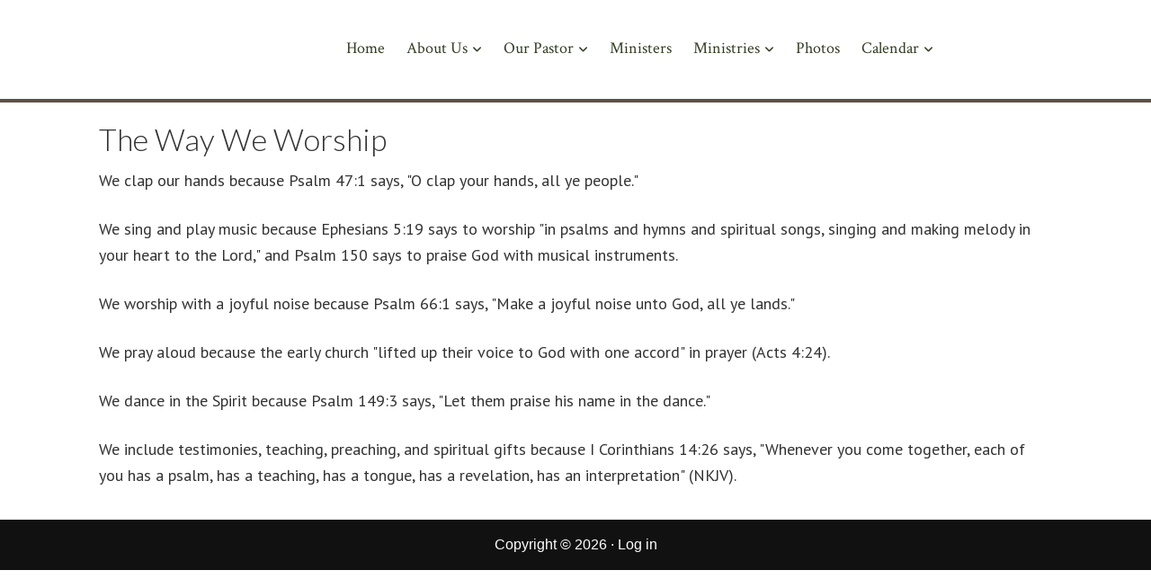

--- FILE ---
content_type: text/css; charset=utf-8
request_url: https://www.newlifetabernacleofcorcoran.com/wp-content/uploads/dynamik-gen/theme/dynamik-min.css?ver=1750174037
body_size: 9377
content:
/* This file is auto-generated from the Dynamik Options settings and custom.css content (if file exists). Any direct edits here will be lost if the settings page is saved */
  article,aside,details,figcaption,figure,footer,header,hgroup,main,nav,section,summary{display:block}audio,canvas,video{display:inline-block}audio:not([controls]){display:none;height:0}[hidden]{display:none}html{font-family:sans-serif;-ms-text-size-adjust:100%;-webkit-text-size-adjust:100%}body{margin:0}a:focus{outline:thin dotted}a:active,a:hover{outline:0}h1{font-size:2em;margin:.67em 0}abbr[title]{border-bottom:1px dotted}b,strong{font-weight:bold}dfn{font-style:italic}hr{-moz-box-sizing:content-box;box-sizing:content-box;height:0}mark{background:#ff0;color:#000}code,kbd,pre,samp{font-family:monospace,serif;font-size:1em}pre{white-space:pre-wrap}q{quotes:"\201C" "\201D" "\2018" "\2019"}small{font-size:80%}sub,sup{font-size:75%;line-height:0;position:relative;vertical-align:baseline}sup{top:-0.5em}sub{bottom:-0.25em}img{border:0}svg:not(:root){overflow:hidden}figure{margin:0}fieldset{border:1px solid silver;margin:0 2px;padding:.35em .625em .75em}legend{border:0;padding:0}button,input,select,textarea{font-family:inherit;font-size:100%;margin:0}button,input{line-height:normal}button,select{text-transform:none}button,html input[type="button"],input[type="reset"],input[type="submit"]{-webkit-appearance:button;cursor:pointer}button[disabled],html input[disabled]{cursor:default}input[type="checkbox"],input[type="radio"]{box-sizing:border-box;padding:0}input[type="search"]{-webkit-appearance:textfield;-moz-box-sizing:content-box;-webkit-box-sizing:content-box;box-sizing:content-box}input[type="search"]::-webkit-search-cancel-button,input[type="search"]::-webkit-search-decoration{-webkit-appearance:none}button::-moz-focus-inner,input::-moz-focus-inner{border:0;padding:0}textarea{overflow:auto;vertical-align:top}table{border-collapse:collapse;border-spacing:0} html{font-size:62.5%;}body,h1,h2,h2 a,h2 a:visited,h3,h4,h5,h6,p,select,textarea{margin:0;padding:0;text-decoration:none;}li,ol,ul{margin:0;padding:0;}ol li{list-style-type:decimal;} .screen-reader-shortcut,.screen-reader-text,.screen-reader-text span{border:0;clip:rect(0,0,0,0);height:1px;overflow:hidden;position:absolute !important;width:1px;word-wrap:normal !important;}.screen-reader-text:focus,.screen-reader-shortcut:focus,.widget_search input[type="submit"]:focus{background:#fff;box-shadow:0 0 2px 2px rgba(0,0,0,.6);clip:auto !important;color:#333;display:block;font-size:1em;font-weight:bold;height:auto;padding:15px 23px 14px;text-decoration:none;width:auto;z-index:100000;}.more-link{position:relative;} .genesis-skip-link{margin:0;}.genesis-skip-link .skip-link-hidden{display:none;visibility:hidden;}.genesis-skip-link li{height:0;list-style:none;width:0;} :focus{color:#333;outline:#ccc solid 1px;} .archive-pagination:before,.clearfix:before,.entry:before,.entry-pagination:before,.footer-widgets:before,.nav-primary:before,.nav-secondary:before,.site-container:before,.site-footer:before,.site-header:before,.site-inner:before,.wrap:before{content:" ";display:table;}.archive-pagination:after,.clearfix:after,.entry:after,.entry-pagination:after,.footer-widgets:after,.nav-primary:after,.nav-secondary:after,.site-container:after,.site-footer:after,.site-header:after,.site-inner:after,.wrap:after{clear:both;content:" ";display:table;}.clearfix:after{visibility:hidden;display:block;height:0;font-size:0;line-height:0;content:" ";clear:both;}.clearfix{display:block;} * html .clearfix{height:1%;} *:first-child + html .clearfix{min-height:1%;} a,a:visited{color:#0d72c7;text-decoration:none;}a:hover{text-decoration:underline;}a img{border:none;}a,button,input:focus,input[type="button"],input[type="reset"],input[type="submit"],textarea:focus,.button{-webkit-transition:all 0.2s ease-in-out;-moz-transition:all 0.2s ease-in-out;-ms-transition:all 0.2s ease-in-out;-o-transition:all 0.2s ease-in-out;transition:all 0.2s ease-in-out;} body{background:#FFFFFF;color:#333333;font-family:'PT Sans',sans-serif;font-size:16px;line-height:1.625;color:#333;}::-moz-selection{background-color:#0d72c7;color:#fff;}::selection{background-color:#0d72c7;color:#fff;} .site-container{background:#FFFFFF;border-top:0px solid #333B22;border-bottom:0px solid #333B22;border-left:0px solid #333B22;border-right:0px solid #333B22;margin:0px auto 0px;padding:0px 0px 0px 0px;clear:both;}.content-sidebar-sidebar .site-container{max-width:100%;}.sidebar-sidebar-content .site-container{max-width:100%;}.sidebar-content-sidebar .site-container{max-width:100%;}.content-sidebar .site-container{max-width:100%;}.sidebar-content .site-container{max-width:100%;}.full-width-content .site-container{max-width:100%;}.content .taxonomy-description h1,.content .author-description h1,.taxonomy-description,.content blockquote,.author-description,.author-box,.comment-list li,.ping-list li,a.comment-reply-link,#author,#comment,#email,#url,#respond p.form-allowed-tags,#commentform #submit,.sidebar-primary h4,.sidebar-secondary h4,#ez-home-sidebar h4,.sidebar.widget-area .widget,.breadcrumb,.search-form input[type="submit"],#subbutton,.search-form input[type="search"],#subbox,.pagination li a,.sidebar-primary .widget-title,.sidebar-secondary .widget-title,#ez-home-sidebar .widget-title,.content .archive-description h1,.content .archive-description{-webkit-border-radius:3px;border-radius:3px;} .site-header{background:#FFFFFF;min-height:110px;border-top:0px solid #5E5046;border-bottom:4px solid #5E5046;border-left:0px solid #5E5046;border-right:0px solid #5E5046;clear:both;}.site-header .wrap{margin:0 auto;padding:0;float:none;overflow:hidden;}.content-sidebar-sidebar .site-header .wrap{width:1100px;}.sidebar-sidebar-content .site-header .wrap{width:1100px;}.sidebar-content-sidebar .site-header .wrap{width:1100px;}.content-sidebar .site-header .wrap{width:1100px;}.sidebar-content .site-header .wrap{width:1100px;}.full-width-content .site-header .wrap{width:1100px;}.title-area{width:155px;padding:12px 0 0 20px;float:left;text-align:left;overflow:hidden;}.site-title{color:#333333;font-family:'Lato',sans-serif;font-size:40px;font-weight:300;line-height:1.25;}.site-title a,.site-title a:visited{color:#333333;text-decoration:none;}.site-title a:hover{color:#000000;text-decoration:none;}.site-description{margin:0;padding:0px 0 0;color:#333333;font-family:'PT Sans',sans-serif;font-size:16px;font-weight:300;}.site-header .widget-area{width:800px;padding:35px 15px 0 0;float:right;text-align:left;} .header-image .site-header .wrap .title-area{background:none;height:95px;margin:15px 0 0px 20px;float:left;}.header-image .title-area,.header-image .site-title,.header-image .site-title a{width:155px;height:95px;padding:0;float:left;display:block;text-indent:-9999px;overflow:hidden;}.header-image .site-description{display:block;overflow:hidden;} .nav-primary{background:#69594E url(images/pattern-5bki.png) top repeat;border-top:1px solid #78665A;border-bottom:0px solid #78665A;border-left:0px solid #78665A;border-right:0px solid #78665A;margin:0px 0 0px 0;color:#F2F2F2;font-family:'PT Sans',sans-serif;font-size:24px;line-height:1em;clear:both;}.menu-primary{margin:0 auto;padding:0;float:none;overflow:hidden;display:block;clear:both;}.content-sidebar-sidebar .menu-primary{width:1100px;}.sidebar-sidebar-content .menu-primary{width:1100px;}.sidebar-content-sidebar .menu-primary{width:1100px;}.content-sidebar .menu-primary{width:1100px;}.sidebar-content .menu-primary{width:1100px;}.full-width-content .menu-primary{width:1100px;}.menu-primary ul{float:left;width:100%;}.menu-primary li{float:left;list-style-type:none;}.menu-primary a{background:transparent;border-top:0px solid #DDDDDD;border-bottom:0px solid #DDDDDD;border-left:0px solid #DDDDDD;border-right:0px solid #DDDDDD;margin:0 0px 0 0px;padding:17px 15px 17px 15px;color:#F2F2F2;text-decoration:none;display:block;position:relative;}.menu-primary li a:active,.menu-primary li a:hover{background:transparent;border-top:0px solid #DDDDDD;border-bottom:0px solid #DDDDDD;border-left:0px solid #DDDDDD;border-right:0px solid #DDDDDD;color:#FFFFFF;text-decoration:none;}.menu-primary li.current_page_item a,.menu-primary li.current-cat a,.menu-primary li.current-menu-item a{background:transparent;border-top:0px solid #DDDDDD;border-bottom:0px solid #DDDDDD;border-left:0px solid #DDDDDD;border-right:0px solid #DDDDDD;color:#FFFFFF;text-decoration:none;}.menu-primary li li a,.menu-primary li li a:link,.menu-primary li li a:visited{background:#F5F5F5;width:170px;border-top:0;border-right:1px solid #E8E8E8;border-bottom:1px solid #E8E8E8;border-left:1px solid #E8E8E8;margin:0px;padding:17px 15px 17px 15px;color:#333333;font-size:24px;text-decoration:none;float:none;position:relative;}.menu-primary li li a:active,.menu-primary li li a:hover{background:#FFFFFF;color:#668242;text-decoration:none;}.menu-primary li ul{width:205px;height:auto;margin:0;z-index:9999;left:-9999px;position:absolute;}.menu-primary li ul ul{margin:-59px 0 0 201px;}.genesis-nav-menu li:hover ul ul,.genesis-nav-menu li.sfHover ul ul{left:-9999px;}.genesis-nav-menu li:hover,.genesis-nav-menu li.sfHover{position:static;}ul.genesis-nav-menu li:hover>ul,ul.genesis-nav-menu li.sfHover ul{left:auto;}.menu-primary li a.sf-with-ul{padding-right:15px;}.menu-primary.sf-arrows .sf-with-ul:after{content:'';}#wpadminbar li:hover ul ul{left:0;} .genesis-nav-menu li.right{color:#FFFFFF;font-family:Arial,sans-serif;font-size:16px;padding:17px 15px 0 0;float:right;}.genesis-nav-menu li.right a{background:none;border:none;display:inline;}.genesis-nav-menu li.right a,.genesis-nav-menu li.right a:visited{color:#333333;text-decoration:none;}.genesis-nav-menu li.right a:hover{color:#607005;text-decoration:none;}.genesis-nav-menu li.search{padding:2px 1px 0 0;}.genesis-nav-menu li.rss a{background:url(default-images/rss.png) no-repeat center left;margin:0 0 0 10px;padding:0 0 0 16px;}.genesis-nav-menu li.twitter a{background:url(default-images/twitter-nav.png) no-repeat center left;padding:0 0 0 20px;} .nav-secondary{background:#333333 url(images/pattern-4de4.png) top repeat;border-top:0px solid #DDDDDD;border-bottom:0px solid #DDDDDD;border-left:0px solid #DDDDDD;border-right:0px solid #DDDDDD;margin:0px 0 0px 0;color:#888888;font-family:'Crimson Text',serif;font-size:20px;line-height:1em;clear:both;}.menu-secondary{margin:0 auto;padding:0;float:none;overflow:hidden;display:block;clear:both;}.content-sidebar-sidebar .menu-secondary{width:1100px;}.sidebar-sidebar-content .menu-secondary{width:1100px;}.sidebar-content-sidebar .menu-secondary{width:1100px;}.content-sidebar .menu-secondary{width:1100px;}.sidebar-content .menu-secondary{width:1100px;}.full-width-content .menu-secondary{width:1100px;}.menu-secondary ul{float:left;width:100%;}.menu-secondary li{float:left;list-style-type:none;}.menu-secondary a{background:#F5F5F5;border-top:0px solid #DDDDDD;border-bottom:0px solid #DDDDDD;border-left:0px solid #DDDDDD;border-right:0px solid #DDDDDD;margin:0 0px 0 0px;padding:17px 15px 17px 15px;color:#888888;text-decoration:none;display:block;position:relative;}.menu-secondary li a:active,.menu-secondary li a:hover{background:#F5F5F5;border-top:0px solid #DDDDDD;border-bottom:0px solid #DDDDDD;border-left:0px solid #DDDDDD;border-right:0px solid #DDDDDD;color:#000000;text-decoration:none;}.menu-secondary li.current_page_item a,.menu-secondary li.current-cat a,.menu-secondary li.current-menu-item a{background:#F5F5F5;border-top:0px solid #DDDDDD;border-bottom:0px solid #DDDDDD;border-left:0px solid #DDDDDD;border-right:0px solid #DDDDDD;color:#000000;text-decoration:none;}.menu-secondary li li a,.menu-secondary li li a:link,.menu-secondary li li a:visited{background:#FFFFFF;width:170px;border-top:0;border-right:1px solid #EEEEEE;border-bottom:1px solid #EEEEEE;border-left:1px solid #EEEEEE;margin:0px;padding:17px 15px 17px 15px;color:#888888;font-size:20px;text-decoration:none;float:none;position:relative;}.menu-secondary li li a:active,.menu-secondary li li a:hover{background:#FFFFFF;color:#000000;text-decoration:none;}.menu-secondary li ul{width:205px;height:auto;margin:0;z-index:9999;left:-9999px;position:absolute;}.menu-secondary li ul ul{margin:-55px 0 0 201px;}.menu-secondary li a.sf-with-ul{padding-right:15px;}.menu-secondary.sf-arrows .sf-with-ul:after{content:'';} .responsive-primary-menu-container{background:#333333;border-bottom:2px solid #DDDDDD;width:100%;padding:12px 0;overflow:hidden;cursor:pointer;-webkit-box-sizing:border-box;box-sizing:border-box;display:none;}.responsive-primary-menu-container h3{padding-left:15px;color:#AAAAAA;font-size:16px;font-size:1.6rem;font-family:'PT Sans',sans-serif;font-weight:normal;float:left;}.responsive-primary-menu-container .responsive-menu-icon{padding:5px 15px 0 0;float:right;}.responsive-primary-menu-container .responsive-icon-bar{display:block;width:18px;height:3px;background:#AAAAAA;margin:1px 0;float:right;clear:both;-webkit-border-radius:1px;border-radius:1px;}.responsive-secondary-menu-container{background:#F5F5F5;border-bottom:2px solid #DDDDDD;width:100%;padding:12px 0;overflow:hidden;cursor:pointer;-webkit-box-sizing:border-box;box-sizing:border-box;display:none;}.responsive-secondary-menu-container h3{padding-left:15px;color:#888888;font-size:16px;font-size:1.6rem;font-family:'PT Sans',sans-serif;font-weight:normal;float:left;}.responsive-secondary-menu-container .responsive-menu-icon{padding:5px 15px 0 0;float:right;}.responsive-secondary-menu-container .responsive-icon-bar{display:block;width:18px;height:3px;background:#888888;margin:1px 0;float:right;clear:both;-webkit-border-radius:1px;border-radius:1px;} #dropdown-nav-wrap,#dropdown-subnav-wrap{display:none;}#dropdown-nav,#dropdown-subnav{overflow:hidden;}#dropdown-nav{background:#69594E url(images/pattern-5bki.png) top repeat;border-top:1px solid #78665A;border-bottom:0px solid #78665A;border-left:0px solid #78665A;border-right:0px solid #78665A;}.nav-chosen-select,.subnav-chosen-select{background:transparent;border:0;width:100%;padding:15px;cursor:pointer;-webkit-appearance:none;}.nav-chosen-select{color:#F2F2F2;font-family:'PT Sans',sans-serif;font-size:24px;}.nav-chosen-select option{color:#333333;}#dropdown-nav .responsive-menu-icon,#dropdown-subnav .responsive-menu-icon{padding-right:15px;float:right;}#dropdown-nav .responsive-icon-bar,#dropdown-subnav .responsive-icon-bar{width:18px;height:3px;margin:1px 0;float:right;clear:both;display:block;-webkit-border-radius:1px;border-radius:1px;}#dropdown-nav .responsive-menu-icon{margin-top:-32px;}#dropdown-nav .responsive-icon-bar{background:#F2F2F2;}#dropdown-subnav{background:#333333 url(images/pattern-4de4.png) top repeat;border-top:0px solid #DDDDDD;border-bottom:0px solid #DDDDDD;border-left:0px solid #DDDDDD;border-right:0px solid #DDDDDD;}.subnav-chosen-select{color:#888888;font-family:'Crimson Text',serif;font-size:20px;}.subnav-chosen-select option{color:#888888;}#dropdown-subnav .responsive-menu-icon{margin-top:-32px;}#dropdown-subnav .responsive-icon-bar{background:#888888;} .site-header .genesis-nav-menu{background:transparent;border-top:0px solid #DDDDDD;border-bottom:0px solid #DDDDDD;border-left:0px solid #DDDDDD;border-right:0px solid #DDDDDD;width:800px;margin:0px 0 0px 0;padding:0;color:#333B22;font-family:'Crimson Text',serif;font-size:18px;line-height:1em;overflow:hidden;float:none;clear:both;display:block;}.site-header .genesis-nav-menu ul{float:left;width:100%;}.site-header .genesis-nav-menu li{text-align:left;list-style-type:none;display:inline-block;}.site-header .genesis-nav-menu a{background:transparent;border-top:0px solid #FFFFFF;border-bottom:0px solid #FFFFFF;border-left:0px solid #FFFFFF;border-right:0px solid #FFFFFF;margin:0 0px 0 0px;padding:10px 10px 10px 10px;color:#333B22;text-decoration:none;display:block;position:relative;}.site-header .genesis-nav-menu li a:active,.site-header .genesis-nav-menu li a:hover{background:transparent;border-top:0px solid #607005;border-bottom:0px solid #607005;border-left:0px solid #607005;border-right:0px solid #607005;color:#637342;text-decoration:none;}.site-header .genesis-nav-menu li.current_page_item a,.site-header .genesis-nav-menu li.current-cat a,.site-header .genesis-nav-menu li.current-menu-item a{background:transparent;border-top:0px solid #607005;border-bottom:0px solid #607005;border-left:0px solid #607005;border-right:0px solid #607005;color:#333333;text-decoration:none;}.site-header .genesis-nav-menu li li a,.site-header .genesis-nav-menu li li a:link,.site-header .genesis-nav-menu li li a:visited{background:#E3D8B8;width:170px;border-top:0;border-right:1px solid #FFFFFF;border-bottom:1px solid #FFFFFF;border-left:1px solid #FFFFFF;margin:0px;padding:17px 15px 17px 15px;color:#333B22;font-size:20px;text-decoration:none;float:none;position:relative;}.site-header .genesis-nav-menu li li a:active,.site-header .genesis-nav-menu li li a:hover{background:#D9CEB0;color:#2A301C;text-decoration:none;}.site-header .genesis-nav-menu li ul{width:205px;height:auto;margin:0;z-index:9999;left:-9999px;position:absolute;}.site-header .genesis-nav-menu li ul ul{margin:-53px 0 0 201px;}.site-header .genesis-nav-menu li:hover>ul,.site-header .genesis-nav-menu li.sfHover ul{left:auto;}.site-header .genesis-nav-menu li a.sf-with-ul{padding-right:10px;}.site-header .genesis-nav-menu.sf-arrows .sf-with-ul:after,.site-header .genesis-nav-menu li li a .sf-sub-indicator,.site-header .genesis-nav-menu li li li a .sf-sub-indicator{content:'';} .site-inner{background:transparent;border-top:0px solid #333B22;border-bottom:0px solid #333B22;border-left:0px solid #333B22;border-right:0px solid #333B22;margin:0px auto 0px;padding:0px 0px 0px 0px;overflow:hidden;clear:both;}.content-sidebar-sidebar .site-inner{max-width:1100px;}.sidebar-sidebar-content .site-inner{max-width:1100px;}.sidebar-content-sidebar .site-inner{max-width:1100px;}.content-sidebar .site-inner{max-width:1100px;}.sidebar-content .site-inner{max-width:1100px;}.full-width-content .site-inner{max-width:1100px;}.ez-home .site-inner{max-width:1100px;padding:0;} .breadcrumb{background:transparent;border-top:0px solid #DDDDDD;border-bottom:0px solid #DDDDDD;border-left:0px solid #DDDDDD;border-right:0px solid #DDDDDD;margin-top:0px;margin-bottom:0px;padding:13px 20px 11px 25px;color:#F5F5F5;font-family:'PT Sans',sans-serif;font-size:16px;}.breadcrumb a,.breadcrumb a:visited{color:#F5F5F5;text-decoration:none;}.breadcrumb a:hover{color:#FFFFFF;text-decoration:underline;}.archive-description{background:#F5F5F5;border-top:0px solid #DDDDDD;border-bottom:2px solid #DDDDDD;border-left:0px solid #DDDDDD;border-right:0px solid #DDDDDD;margin:-10px 0 30px;padding:0;color:#333333;font-family:'PT Sans',sans-serif;font-size:16px;}.content .archive-description h1{background:#333333;border-top:0px solid #DDDDDD;border-bottom:2px solid #DDDDDD;border-left:0px solid #DDDDDD;border-right:0px solid #DDDDDD;margin:0;padding:13px 20px 11px 25px;color:#FFFFFF;font-family:'Lato',sans-serif;font-size:16px;font-weight:300;}.content .archive-description p{padding:25px 25px 25px 25px;}.content .archive-description a,.content .archive-description a:visited{color:#0037B4;text-decoration:none;}.content .archive-description a:hover{color:#000000;text-decoration:none;} .content-sidebar-wrap{float:left;}.sidebar-content-sidebar .content-sidebar-wrap,.sidebar-sidebar-content .content-sidebar-wrap{float:right;}.content-sidebar-sidebar .content-sidebar-wrap{width:900px;}.sidebar-sidebar-content .content-sidebar-wrap{width:900px;}.sidebar-content-sidebar .content-sidebar-wrap{width:900px;}.content-sidebar .content-sidebar-wrap{width:1100px;}.sidebar-content .content-sidebar-wrap{width:1100px;}.full-width-content .content-sidebar-wrap{width:1100px;} .content{margin:0;padding:20px 20px 10px 20px;float:left;}.content-sidebar-sidebar .content{width:500px;}.sidebar-sidebar-content .content{width:500px;}.sidebar-content-sidebar .content{width:500px;}.content-sidebar .content{width:700px;}.sidebar-content .content{width:700px;}.full-width-content .content{width:1060px;}.sidebar-content .content,.sidebar-sidebar-content .content{float:right;}.content .post,.content .entry{background:#FFFFFF;border-top:0px solid #D69744;border-bottom:0px solid #D69744;border-left:0px solid #D69744;border-right:0px solid #D69744;margin:0px 0 40px;padding:20px 20px 0px 20px;}.content .page{background:#FFFFFF;border-top:0px solid #DDDDDD;border-bottom:0px solid #DDDDDD;border-left:0px solid #DDDDDD;border-right:0px solid #DDDDDD;margin:0px 0 0px;padding:0px 0px 0px 0px;}.fl-builder-content p,.dynamik-page-builder .site-inner p,.entry-content p{margin:0 0 25px;}.fl-builder-content p,.fl-builder-content ul li,.fl-builder-content ol li,.dynamik-page-builder .site-inner p,.dynamik-page-builder .site-inner ul li,.dynamik-page-builder .site-inner ol li,.entry-content p,.entry-content ul li,.entry-content ol li,.entry-pagination{color:#333333;font-family:'PT Sans',sans-serif;font-size:18px;}.fl-builder-content a,.fl-builder-content a:visited,.dynamik-page-builder .site-inner a,.dynamik-page-builder .site-inner a:visited,.entry-content a,.entry-content a:visited{color:#111111;text-decoration:none;}.fl-builder-content a:hover,.dynamik-page-builder .site-inner a:hover,.entry-content a:hover{color:#000000;text-decoration:none;}.fl-builder-content blockquote,.dynamik-page-builder .site-inner blockquote,.content blockquote{background:#F5F5F5;border-top:0px solid #DDDDDD;border-bottom:2px solid #DDDDDD;border-left:0px solid #DDDDDD;border-right:0px solid #DDDDDD;margin:5px 5px 20px 30px;padding:25px 30px 5px;}.fl-builder-content blockquote p,.dynamik-page-builder .site-inner blockquote p,.content blockquote p{color:#999999;font-family:'PT Sans',sans-serif;font-size:18px;font-style:italic;}.fl-builder-content blockquote a,.fl-builder-content blockquote a:visited,.dynamik-page-builder .site-inner blockquote a,.dynamik-page-builder .site-inner blockquote a:visited,.content blockquote a,.content blockquote a:visited{color:#111111;text-decoration:none;}.fl-builder-content blockquote a:hover,.dynamik-page-builder .site-inner blockquote a:hover,.content blockquote a:hover{color:#000000;text-decoration:none;}p.subscribe-to-comments{padding:20px 0 10px;}.clear{clear:both;}.clear-line{border-bottom:1px solid #ddd;clear:both;margin:0 0 25px;} .fl-builder-content h1,.fl-builder-content h2,.fl-builder-content h3,.fl-builder-content h4,.fl-builder-content h5,.fl-builder-content h6,.dynamik-page-builder .site-inner h1,.dynamik-page-builder .site-inner h2,.dynamik-page-builder .site-inner h3,.dynamik-page-builder .site-inner h4,.dynamik-page-builder .site-inner h5,.dynamik-page-builder .site-inner h6,.content .post h1,.content .post h2,.content .post h3,.content .post h4,.content .post h5,.content .post h6,.content .page h1,.content .page h2,.content .page h3,.content .page h4,.content .page h5,.content .page h6,.content h1.entry-title,.content .entry-content h1,.content h2.entry-title,.content .entry-content h2,.content .entry-content h3,.content .entry-content h4,.content .entry-content h5,.content .entry-content h6,body.search .content h1.archive-title{margin:0 0 10px;font-family:'Lato',sans-serif;font-weight:300;line-height:1.25;}.fl-builder-content h1,.dynamik-page-builder .site-inner h1,.content .post h1,.content .page h1,.content h1.entry-title,.content .entry-content h1,body.search .content h1.archive-title{color:#333333;font-size:34px;}.content .post h1 a,.content .post h1 a:visited,.content .page h1 a,.content .page h1 a:visited,.content h1.entry-title a,.content h1.entry-title a:visited .content .post h2 a,.content .post h2 a:visited,.content .page h2 a,.content .page h2 a:visited,.content h2.entry-title a,.content h2.entry-title a:visited{color:#333333;text-decoration:none;}.content .post h1 a:hover,.content .page h1 a:hover,.content h1.entry-title a:hover .content .post h2 a:hover,.content .page h2 a:hover,.content h2.entry-title a:hover{color:#0037B4;text-decoration:none;}.fl-builder-content h2,.dynamik-page-builder .site-inner h2,.content .post h2,.content .page h2,.content h2.entry-title,.content .entry-content h2{color:#333333;font-size:28px;}.fl-builder-content h3,.dynamik-page-builder .site-inner h3,.content .post h3,.content .page h3,.content .entry-content h3{color:#333333;font-size:28px;}.fl-builder-content h4,.dynamik-page-builder .site-inner h4,.content .post h4,.content .page h4,.content .entry-content h4{color:#D69744;font-size:26px;}.fl-builder-content h5,.dynamik-page-builder .site-inner h5,.content .post h5,.content .page h5,.content .entry-content h5{color:#333333;font-size:18px;}.fl-builder-content h6,.dynamik-page-builder .site-inner h6,.content .post h6,.content .page h6,.content .entry-content h6{color:#333333;font-size:16px;} .five-sixths,.four-sixths,.four-fifths,.one-fifth,.one-fourth,.one-half,.one-sixth,.one-third,.three-fourths,.three-fifths,.three-sixths,.two-fourths,.two-fifths,.two-sixths,.two-thirds{float:left;margin-left:2.564102564102564%;margin-bottom:20px;}.one-half,.three-sixths,.two-fourths{width:48.717948717948715%;}.one-third,.two-sixths{width:31.623931623931625%;}.four-sixths,.two-thirds{width:65.81196581196582%;}.one-fourth{width:23.076923076923077%;}.three-fourths{width:74.35897435897436%;}.one-fifth{width:17.9487179487179488%;}.two-fifths{width:38.4615384615384616%;}.three-fifths{width:58.9743589743589744%;}.four-fifths{width:79.4871794871794872%;}.one-sixth{width:14.52991452991453%;}.five-sixths{width:82.90598290598291%;}.first,.ez-only{margin-left:0;clear:both;}.ez-only{width:100%;float:left;} .ez-widget-area{margin-bottom:0;}.ez-widget-area h4,.ez-widget-area .widget-title{margin:0 0 10px;padding:0 0 5px;font-weight:300;}.ez-widget-area ul,.ez-widget-area ol{margin:0;padding:0 0 15px 0;}.ez-widget-area ul li,.ez-widget-area ol li{margin:0 0 0 20px;padding:0;}.ez-widget-area ul li{list-style-type:square;}.ez-widget-area ul ul,.ez-widget-area ol ol{padding:0;} #home-hook-wrap{background:#FFFFFF;border-top:0px solid #DDDDDD;border-bottom:0px solid #DDDDDD;border-left:0px solid #DDDDDD;border-right:0px solid #DDDDDD;padding:25px 20px 30px 20px;clear:both;}#ez-home-container-wrap{max-width:-moz-available;}#ez-home-container-wrap .post{margin:0 0 20px;}#ez-home-container-wrap .post p{margin:0 0 25px;}#ez-home-container-wrap .page p{margin:0 0 25px;}#ez-home-container-wrap .post p.entry-header .entry-meta,#ez-home-container-wrap .page p.byline{margin:-5px 0 15px;}#ez-home-container-wrap .ez-widget-area img.wp-post-image{margin-bottom:10px !important;}#ez-home-container-wrap .ez-widget-area h4,#ez-home-container-wrap .ez-widget-area .widget-title,#ez-home-slider-container-wrap .ez-widget-area h4,#ez-home-slider-container-wrap .ez-widget-area .widget-title{border-bottom:0px solid #DDDDDD;color:#333333;font-family:'Lato',sans-serif;font-size:22px;}#ez-home-container-wrap .ez-widget-area{color:#333333;font-family:'PT Sans',sans-serif;font-size:16px;}#ez-home-container-wrap .ez-widget-area a,#ez-home-container-wrap .ez-widget-area a:visited{color:#0037B4;text-decoration:none;}#ez-home-container-wrap .ez-widget-area a:hover{color:#000000;text-decoration:none;}#ez-home-container-wrap .ez-widget-area #wp-calendar caption,#ez-home-container-wrap .ez-widget-area #wp-calendar th{color:#333333;}#ez-home-container-wrap img,#ez-home-container-wrap p img{max-width:100%;height:auto;display:block;}#ez-home-container-wrap .nivoSlider img{max-width:none;}.ez-home-sidebar #ez-home-container-wrap{margin-right:300px;float:left;}.ez-home-sidebar.home-sidebar-left #ez-home-container-wrap{margin-left:300px;margin-right:0;float:right;}.ez-home-container-area{margin:0 0 20px;overflow:hidden;}.ez-home-bottom{margin:0;} #ez-home-sidebar-wrap{width:280px;margin-left:-280px;float:right;}.home-sidebar-left #ez-home-sidebar-wrap{margin-left:0;margin-right:-280px;float:left;}#ez-home-sidebar.sidebar{float:none;} #ez-home-slider-container-wrap{margin:0 0 20px;overflow:hidden;}#ez-home-slider{width:100%;height:auto;}#ez-home-slider .nivoSlider img{max-width:none;} #ez-feature-top-container-wrap{background:#F5F5F5;border-top:0px solid #DDDDDD;border-bottom:2px solid #DDDDDD;border-left:0px solid #DDDDDD;border-right:0px solid #DDDDDD;margin:0 0 20px;clear:both;}.feature-top-outside #ez-feature-top-container-wrap{margin:0;}.content-sidebar-sidebar #ez-feature-top-container{max-width:1060px;}.sidebar-sidebar-content #ez-feature-top-container{max-width:1060px;}.sidebar-content-sidebar #ez-feature-top-container{max-width:1060px;}.content-sidebar #ez-feature-top-container{max-width:1060px;}.sidebar-content #ez-feature-top-container{max-width:1060px;}.full-width-content #ez-feature-top-container{max-width:1060px;}#ez-feature-top-container{margin:0 auto;padding:25px 20px 30px 20px;}#ez-feature-top-container .ez-widget-area h4,#ez-feature-top-container .ez-widget-area .widget-title{border-bottom:0px solid #DDDDDD;color:#333333;font-family:'Lato',sans-serif;font-size:22px;}#ez-feature-top-container .ez-widget-area{color:#333333;font-family:'PT Sans',sans-serif;font-size:16px;}#ez-feature-top-container .ez-widget-area a,#ez-feature-top-container .ez-widget-area a:visited{color:#0037B4;text-decoration:none;}#ez-feature-top-container .ez-widget-area a:hover{color:#000000;text-decoration:none;}#ez-feature-top-container .ez-widget-area #wp-calendar caption,#ez-feature-top-container .ez-widget-area #wp-calendar th{color:#333333;}#ez-feature-top-container img,#ez-feature-top-container p img{max-width:100%;height:auto;}#ez-feature-top-container .nivoSlider img{max-width:none;} #ez-fat-footer-container-wrap,.fat-footer-inside #ez-fat-footer-container-wrap{background:transparent;border-top:2px solid #D69744;border-bottom:0px solid #D69744;border-left:0px solid #D69744;border-right:0px solid #D69744;clear:both;}.fat-footer-inside #ez-fat-footer-container-wrap{float:left;}.ez-home.fat-footer-inside #ez-fat-footer-container-wrap{margin-top:30px;}.content-sidebar-sidebar #ez-fat-footer-container{max-width:1060px;}.sidebar-sidebar-content #ez-fat-footer-container{max-width:1060px;}.sidebar-content-sidebar #ez-fat-footer-container{max-width:1060px;}.content-sidebar #ez-fat-footer-container{max-width:1060px;}.sidebar-content #ez-fat-footer-container{max-width:1060px;}.full-width-content #ez-fat-footer-container{max-width:1060px;}#ez-fat-footer-container{margin:0 auto;padding:25px 20px 30px 20px;}#ez-fat-footer-container .ez-widget-area h4,#ez-fat-footer-container .ez-widget-area .widget-title{border-bottom:0px solid #DDDDDD;color:#333333;font-family:'Lato',sans-serif;font-size:22px;}#ez-fat-footer-container .ez-widget-area{color:#333333;font-family:'PT Sans',sans-serif;font-size:16px;}#ez-fat-footer-container .ez-widget-area a,#ez-fat-footer-container .ez-widget-area a:visited{color:#333333;text-decoration:none;}#ez-fat-footer-container .ez-widget-area a:hover{color:#0037B4;text-decoration:none;}#ez-fat-footer-container .ez-widget-area #wp-calendar caption,#ez-fat-footer-container .ez-widget-area #wp-calendar th{color:#333333;}#ez-fat-footer-container img,#ez-fat-footer-container p img{max-width:100%;height:auto;}#ez-fat-footer-container .nivoSlider img{max-width:none;} .dynamik-widget-area{background:#8F8178;border-top:0px solid #DDDDDD;border-bottom:0px solid #DDDDDD;border-left:0px solid #DDDDDD;border-right:0px solid #DDDDDD;color:#333333;font-family:'PT Sans',sans-serif;font-size:16px;-webkit-box-sizing:border-box;box-sizing:border-box;}.dynamik-widget-area p,.dynamik-widget-area ul li,.dynamik-widget-area.entry-content ol li{color:#333333;font-family:'PT Sans',sans-serif;font-size:16px;}.dynamik-widget-area h4,.content .dynamik-widget-area h4,.dynamik-widget-area .widget-title,.content .dynamik-widget-area .widget-title{padding:0 0 5px;color:#333333;font-family:'Lato',sans-serif;font-size:22px;font-weight:300;line-height:1.25;}.dynamik-widget-area a,.dynamik-widget-area a:visited{color:#0037B4;text-decoration:none;}.dynamik-widget-area a:hover{color:#000000;text-decoration:none;}.dynamik-widget-area #wp-calendar caption,.dynamik-widget-area #wp-calendar th{color:#333333;} .genesis-grid-even,.genesis-grid-odd{margin:0 0 20px;padding:0 0 15px;width:48%;}.genesis-grid-even{float:right;}.genesis-grid-odd{clear:both;float:left;} .fl-builder-content ul,.fl-builder-content ol,.dynamik-page-builder .site-inner ul,.dynamik-page-builder .site-inner ol,.entry-content ul,.entry-content ol,.dynamik-widget-area ul,.dynamik-widget-area ol{margin:0;padding:0 0 20px;}.fl-builder-content ul li,.dynamik-page-builder .site-inner ul li,.archive-page ul li,.entry-content ul li,.dynamik-widget-area ul li{margin:0 0 0 30px;padding:0;list-style-type:square;}header.fl-builder-content ul li,footer.fl-builder-content ul li,.fl-builder-content .fl-menu ul li,.fl-builder-content .fl-builder-pagination ul li{margin:inherit;padding:inherit;list-style-type:none;}.fl-builder-content ol li,.dynamik-page-builder .site-inner ol li,.entry-content ol li,.dynamik-widget-area ol li{margin:0 0 0 35px;}.fl-builder-content ul ul,.fl-builder-content ol ol,.dynamik-page-builder .site-inner ul ul,.dynamik-page-builder .site-inner ol ol,.archive-page ul ul,.entry-content ul ul,.entry-content ol ol,.dynamik-widget-area ul ul,.dynamik-widget-area ol ol{padding:0;} .entry-header .entry-meta{margin:-5px 0 15px;color:#333333;font-family:'PT Sans',sans-serif;font-size:16px;}.entry-header .entry-meta a,.entry-header .entry-meta a:visited{color:#111111;text-decoration:none;}.entry-header .entry-meta a:hover{color:#000000;text-decoration:none;}.entry-comments-link::before{content:"\2014";margin:0 6px 0 2px;} .entry-footer .entry-meta{border-top:2px solid #DDDDDD;padding:5px 0 0;color:#333333;font-family:'PT Sans',sans-serif;font-size:16px;font-style:italic;clear:both;}.entry-footer .entry-meta a,.entry-footer .entry-meta a:visited{color:#111111;text-decoration:none;}.entry-footer .entry-meta a:hover{color:#000000;text-decoration:none;} .author-box{background:#F5F5F5;border-top:0px solid #DDDDDD;border-bottom:2px solid #DDDDDD;border-left:0px solid #DDDDDD;border-right:0px solid #DDDDDD;margin:0px 0 40px;padding:25px 25px 25px 25px;overflow:hidden;clear:both;}.author-box-title{color:#333333;font-family:'Lato',sans-serif;font-size:20px;font-weight:300;}.author-box-content{color:#333333;font-family:'PT Sans',sans-serif;font-size:16px;}.author-box a,.author-box a:visited{color:#0037B4 !important;text-decoration:none !important;}.author-box a:hover{color:#000000 !important;text-decoration:none !important;} .sticky{background-color:#f5f5f5;margin:-10px 0 40px;padding:20px;}.content .sticky{background:#F5F5F5 !important;border-top:0px solid #DDDDDD;border-bottom:0px solid #DDDDDD;border-left:0px solid #DDDDDD;border-right:0px solid #DDDDDD;margin:-10px 0 40px 0;padding:20px 20px 20px 20px;} .archive-page{float:left;padding:20px 0 0;width:45%;} .post-comments,.tags{background:url(default-images/icon-dot.png) no-repeat left;margin:0 0 0 3px;padding:0 0 0 10px;} img{max-width:100%;height:auto;}.nivoSlider img{max-width:none;}.featuredpage img,.featuredpost img,.post-image{background:#F5F5F5;border:0px solid #DDDDDD;padding:0px;}.author-box .avatar{background:#FFFFFF;border:0px solid #DDDDDD;width:80px;height:80px;margin:0 10px 0 0;padding:0px;float:left;}.post-image{margin:0 10px 10px 0;}img.centered,.aligncenter{display:block;margin:0 auto 10px;}img.alignnone{display:inline;margin:0 0 10px;}img.alignleft{display:inline;margin:0 15px 10px 0;}img.alignright{display:inline;margin:0 0 10px 15px;}.alignleft{float:left;margin:0 15px 10px 0;}.alignright{float:right;margin:0 0 10px 15px;}.wp-caption{background:#F5F5F5;border:0px solid #DDDDDD;max-width:100%;padding:5px;text-align:center;}p.wp-caption-text{margin:5px 0;color:#333333;font-family:'PT Sans',sans-serif;font-size:16px;}.wp-smiley,.wp-wink{border:none;float:none;}.post-format-image{display:block;float:right;}.page .post-format-image{display:none;}.page-template-page_blog-php .post-format-image{display:block;}.dynamik-page-builder .site-inner{max-width:none;padding:0;}.dynamik-content-filler-img{width:100% !important;height:0 !important;border:0 !important;margin:0 !important;padding:0 !important;display:block !important;} .pagination,.entry-pagination{width:100%;margin:0;padding:20px 0 20px;overflow:hidden;}.pagination li{display:inline;}.pagination a,.pagination a:visited,.entry-pagination a,.entry-pagination a:visited{color:#0037B4;font-family:'PT Sans',sans-serif;font-size:16px;text-decoration:none;}.pagination a:hover,.entry-pagination a:hover{color:#000000;text-decoration:none;}.pagination li a,.pagination li.disabled,.pagination li a:hover,.pagination li.active a{background:#FFFFFF;border:1px solid #DDDDDD;margin:0 0px 0 0px;padding:8px 12px 8px 12px;color:#0037B4;font-family:'PT Sans',sans-serif;font-size:16px;text-decoration:none;}.pagination li a:hover,.pagination li.active a{background:#F5F5F5;color:#000000;text-decoration:none;}.pagination li a:hover{text-decoration:none;} .sidebar{float:right;display:inline;}.sidebar-secondary{float:left;}.sidebar-content .sidebar-primary,.sidebar-sidebar-content .sidebar-primary{float:left;}.content-sidebar-sidebar .sidebar-secondary{float:right;}.content-sidebar .sidebar-primary{width:340px;}.sidebar-content .sidebar-primary{width:340px;}.content-sidebar-sidebar .sidebar-primary{width:340px;}.content-sidebar-sidebar .sidebar-secondary{width:180px;}.sidebar-sidebar-content .sidebar-primary{width:340px;}.sidebar-sidebar-content .sidebar-secondary{width:180px;}.sidebar-content-sidebar .sidebar-primary{width:340px;}.sidebar-content-sidebar .sidebar-secondary{width:180px;}.sidebar-primary h4,.sidebar-primary .widget-title,.sidebar-secondary h4,.sidebar-secondary .widget-title,#ez-home-sidebar h4,#ez-home-sidebar .widget-title{background:#111111;border-top:0px solid #111111;border-bottom:2px solid #111111;border-left:0px solid #111111;border-right:0px solid #111111;margin:0;padding:15px 25px 15px 25px;color:#FFFFFF;font-family:'Lato',sans-serif;font-size:18px;font-weight:300;line-height:1.25;text-align:center;}.sidebar-primary,.sidebar-secondary,#ez-home-sidebar{color:#333333;font-family:'PT Sans',sans-serif;font-size:16px;}.sidebar-primary a,.sidebar-primary a:visited,.sidebar-secondary a,.sidebar-secondary a:visited,#ez-home-sidebar a,#ez-home-sidebar a:visited{color:#222222;text-decoration:none;}.sidebar-primary a:hover,.sidebar-secondary a:hover,#ez-home-sidebar a:hover{color:#000000;text-decoration:none;}.sidebar.widget-area .widget{background:#F5F5F5;border-top:0px solid #111111;border-bottom:2px solid #111111;border-left:0px solid #111111;border-right:0px solid #111111;margin:20px 0 15px;padding:0 0 15px;}.sidebar.widget-area ol,.sidebar.widget-area ul,.sidebar.widget-area .textwidget,.sidebar.widget-area .widget_tag_cloud div div,.sidebar.widget-area .author-bio-widget,.sidebar.widget-area .featuredpage .page,.sidebar.widget-area .featuredpost .post{margin:0;padding:30px 30px 15px 30px;}.sidebar.widget-area #wp-calendar caption,.sidebar.widget-area #wp-calendar th{color:#333333;}.sidebar.widget-area .widget_archive select,.sidebar.widget-area #cat{margin:30px 30px 15px 30px;}.sidebar.widget-area ul li{border-bottom:2px solid #DDDDDD;margin:0px 0px 7px 0px;padding:0px 0px 5px 0px;list-style-type:none;word-wrap:break-word;}.sidebar.widget-area ul ul li{border:none;margin:0;} .widget_archive select,#cat{background:#F5F5F5;border:1px solid #DDDDDD;width:83%;margin:15px 15px 0;padding:3px;font-size:14px;display:inline;} .featuredpage,.featuredpost{overflow:hidden;clear:both;}.featuredpage .page,.featuredpost .post{margin:0px 0px 0px 0px !important;padding:0px 0px 0px 0px;overflow:hidden;}.featuredpage .page p,.featuredpost .post p{color:#333333;font-family:'PT Sans',sans-serif;font-size:16px;}.featuredpage .page a,.featuredpage .page a:visited,.featuredpost .post a,.featuredpost .post a:visited{color:#0037B4 !important;text-decoration:none !important;}.featuredpage .page a:hover,.featuredpost .post a:hover{color:#000000 !important;text-decoration:none !important;}.featuredpage .page h2,.featuredpost .post h2,.featuredpage .page .entry-title,.featuredpost .post .entry-title{margin:0 0 5px;font-family:'Lato',sans-serif;font-size:20px;font-weight:300;line-height:1.25;}.featuredpage .page h2 a,.featuredpage .page h2 a:visited,.featuredpost .post h2 a,.featuredpost .post h2 a:visited,.featuredpage .page .entry-title a,.featuredpage .page .entry-title a:visited,.featuredpost .post .entry-title a,.featuredpost .post .entry-title a:visited{color:#333333 !important;text-decoration:none !important;}.featuredpage .page h2 a:hover,.featuredpost .post h2 a:hover,.featuredpage .page .entry-title a:hover,.featuredpost .post .entry-title a:hover{color:#0037B4 !important;text-decoration:none !important;}.featuredpage .page .byline,.featuredpost .post .entry-header .entry-meta{color:#333333 !important;font-family:'PT Sans',sans-serif !important;font-size:14px !important;}.featuredpage .page .byline a,.featuredpage .page .byline a:visited,.featuredpost .post .entry-header .entry-meta a,.featuredpost .post .entry-header .entry-meta a:visited{color:#0037B4 !important;text-decoration:none !important;}.featuredpage .page .byline a:hover,.featuredpost .post .entry-header .entry-meta a:hover{color:#000000 !important;text-decoration:none !important;}.more-from-category{padding:5px 15px 0;} .user-profile{overflow:hidden;}.user-profile p{padding:5px 15px 0;}.user-profile .posts_link{padding:0 15px;} .site-header .search-form{float:right;padding:12px 0 0;}.sidebar .search-form{padding:15px 0 10px 30px;}.search-form input[type="search"],#subbox,.widget_product_search input#s{background:#E8E8E8;border:1px solid #DDDDDD;width:200px;margin:10px 5px 0 0;padding:9px 5px 10px 5px;color:#888888;font-family:'PT Sans',sans-serif;font-size:16px;-webkit-appearance:none;}::-webkit-input-placeholder{color:#888888;}.nav-primary .search-form input[type="search"]{margin:2px -7px 0 0;}.search-form input[type="submit"],#subbutton,.widget_product_search input#searchsubmit{background:#333333;border:1px solid #333333;margin:0;padding:10px 14px 10px 14px;color:#FFFFFF;font-family:'PT Sans',sans-serif;font-size:16px;line-height:19px;cursor:pointer;text-decoration:none;}.search-form input[type="submit"]:hover,#subbutton:hover,.widget_product_search input#searchsubmit:hover{background:#000000;border:1px solid #000000;color:#FFFFFF;text-decoration:none;}.widget_product_search label{display:none;} .enews p{padding:10px 15px 5px;}.enews #subscribe{padding:0 0 0 15px;}.enews #subbox{margin:5px -7px 0 0;padding:6px 5px;width:75%;} #wp-calendar{width:100%;padding:20px;}#wp-calendar caption{font-size:14px;font-style:italic;padding:20px 30px 0 0;text-align:right;}#wp-calendar thead{background-color:#F5F5F5;font-weight:bold;margin:10px 0 0;}#wp-calendar td{background-color:#F5F5F5;padding:2px;text-align:center;} #footer-widgets{background-color:#F5F5F5;border-top:1px solid #ddd;clear:both;font-size:14px;margin:0 auto;overflow:hidden;width:100%;}#footer-widgets .wrap{overflow:hidden;padding:20px 30px 10px;}#footer-widgets .widget{background:none;border:none;margin:0 0 15px;padding:0;}#footer-widgets .textwidget{padding:0;}#footer-widgets .widget_tag_cloud div div{padding:0;}#footer-widgets p{font-size:inherit;margin:0 0 10px;}#footer-widgets ul{margin:0;}#footer-widgets ul li{margin:0 0 0 20px;}#footer-widgets #wp-calendar thead,#footer-widgets #wp-calendar td{background:none;}.footer-widgets-1{float:left;margin:0 30px 0 0;width:280px;}.footer-widgets-2{float:left;width:280px;}.footer-widgets-3{float:right;width:280px;} .site-footer{background:#111111;border-top:0px solid #8DB45C;border-bottom:0px solid #8DB45C;border-left:0px solid #8DB45C;border-right:0px solid #8DB45C;overflow:hidden;clear:both;}.site-footer .wrap{margin:0 auto;padding:15px 15px 15px 15px;overflow:hidden;}.content-sidebar-sidebar .site-footer .wrap{max-width:1070px;}.sidebar-sidebar-content .site-footer .wrap{max-width:1070px;}.sidebar-content-sidebar .site-footer .wrap{max-width:1070px;}.content-sidebar .site-footer .wrap{max-width:1070px;}.sidebar-content .site-footer .wrap{max-width:1070px;}.full-width-content .site-footer .wrap{max-width:1070px;}.site-footer p{color:#FFFFFF;font-family:Arial,sans-serif;font-size:16px;text-align:center;}.site-footer a,.site-footer a:visited{color:#FFFFFF;text-decoration:none;}.site-footer a:hover{color:#FFFFFF;text-decoration:underline;}.site-footer .gototop{float:left;width:200px;}.site-footer .creds{float:right;text-align:right;width:650px;} #comments{margin:0px 0 15px;overflow:hidden;}#respond{margin:0 0 15px;padding:20px 0 0;}#comments h3,#respond h3{margin:0 0 10px;color:#333333;font-family:'Lato',sans-serif;font-size:26px;font-weight:300;line-height:1.25;}#author,#comment,#email,#url{background:#FFFFFF;border:1px solid #DDDDDD;width:250px;margin:0 5px 10px 0;padding:5px;color:#333333;font-family:'PT Sans',sans-serif;font-size:16px;-webkit-box-shadow:0 1px 2px #E8E8E8 inset;box-shadow:0 1px 2px #E8E8E8 inset;}#comment{width:98%;height:150px;margin:0 0 10px;}#commentform #submit{background:#333333;border:0px solid #DDDDDD;width:auto;padding:10px 14px 10px 14px;color:#FFFFFF;font-family:'PT Sans',sans-serif;font-size:16px;line-height:19px;cursor:pointer;text-decoration:none;}#commentform #submit:hover{background:#000000;border:0px solid #DDDDDD;color:#FFFFFF;text-decoration:none;}.comment-author{color:#333333;font-family:'PT Sans',sans-serif;}.comment-author span,.comment-author .says{font-size:18px;}.comment-author span a,.comment-author span a:visited{color:#0037B4;text-decoration:none;}.comment-author span a:hover{color:#000000;text-decoration:none;}.ping-list{margin:0 0 40px;}.comment-list ol,.ping-list ol{padding:10px;}.comment-list li,.ping-list li{border-top:0px solid #DDDDDD;border-bottom:2px solid #DDDDDD;border-left:0px solid #DDDDDD;border-right:0px solid #DDDDDD;margin:15px 0 5px;padding:25px 25px 25px 25px;font-weight:bold;list-style-type:none;}.comment-list li .avatar{background:#FFFFFF;border:0px solid #DDDDDD;width:48px;height:48px;margin:5px 0 0 10px;padding:0px;float:right;}.comment-list li ul li{background:#E8E8E8;margin-right:-16px;list-style-type:none;}.comment-content p{margin:0 0 20px;}.comment-content p,#respond p{color:#333333;font-family:'PT Sans',sans-serif;font-size:16px;font-weight:300;}.comment-notes{margin:0 0 10px;}#respond label{display:block;}.comment-list cite,.ping-list cite{font-style:normal;font-weight:normal;}.comment-meta,.comment-edit-link{margin:0 0 5px;color:#0037B4;font-family:'PT Sans',sans-serif;font-size:14px;font-weight:normal;}.comment-meta a,.comment-meta a:visited,.comment-edit-link a,.comment-edit-link a:visited{color:#0037B4 !important;text-decoration:none !important;}.comment-meta a:hover,.comment-edit-link a:hover{color:#000000 !important;text-decoration:none !important;}a.comment-reply-link,a.comment-reply-link:visited{background:#DDDDDD;border-top:0px solid #CCCCCC;border-bottom:2px solid #CCCCCC;border-left:0px solid #CCCCCC;border-right:0px solid #CCCCCC;padding:8px 12px 8px 12px;color:#333333;font-family:'PT Sans',sans-serif;font-size:14px;font-weight:300;text-decoration:none;}a.comment-reply-link:hover{background:#CCCCCC;border-top:0px solid #BBBBBB;border-bottom:2px solid #BBBBBB;border-left:0px solid #BBBBBB;border-right:0px solid #BBBBBB;color:#333333;text-decoration:none;}.comment-content a,.comment-content a:visited,#comments .navigation a,#comments .navigation a:visited,#respond a,#respond a:visited{color:#0037B4;text-decoration:none;}.comment-content a:hover,#comments .navigation a:hover,#respond a:hover{color:#000000;text-decoration:none;}.nocomments{text-align:center;}#comments .navigation{padding:20px 0 20px;display:block;}.thread-even{background:#F5F5F5;}.thread-alt{background:#F5F5F5;}.form-allowed-tags{background:#F5F5F5;border:0px solid #DDDDDD;margin:10px 0 20px;padding:25px 25px 25px 25px;}#respond p.form-allowed-tags{color:#666666;font-family:'PT Sans',sans-serif;font-size:16px;} div.item-list-tabs{margin:25px 0 20px;}div.item-list-tabs.nav-secondary{margin:-15px 0 15px;}.padder div.pagination{margin:-20px 0 0;}form#whats-new-form textarea{width:97%;}table.forum{margin:0;}table.forum tr > td:first-child,table.forum tr > th:first-child{padding:10px 15px;}ul#topic-post-list p{padding:0 0 20px;}div.dir-search{margin:-29px 0 0;}ul.button-nav li,div#item-header ul li,ul.item-list li{list-style:none;}ul#topic-post-list{margin:0 0 15px;}#post-topic-reply{margin:15px 0 0;}.sidebar-primary .item-options,.sidebar-secondary .item-options,.sidebar-primary .avatar-block,.sidebar-secondary .avatar-block{padding:10px 10px 0;}.sidebar-primary ul.item-list .vcard,.sidebar-secondary ul.item-list .vcard,.sidebar-primary .avatar-block,.sidebar-secondary .avatar-block{overflow:auto;}.sidebar-primary a img.avatar,.sidebar-secondary a img.avatar{background:#F6F6F6;margin:0 10px 10px 0;padding:5px;float:left;}.sidebar-primary ul.item-list,.sidebar-secondary ul.item-list{width:auto;padding:0 10px;}#primary ul.item-list,#primary ul.item-list li{list-style-type:none;}.widget-error{padding:10px;} .bbPress .content .hentry p{padding:0;}.bbPress .content .hentry ul li p{padding:0 0 20px;}.bbPress .content .hentry ul{padding:0;}.bbPress .content .hentry ul li{margin:0;list-style:none;}.bbPress .post-format-icon{display:none;}   @media screen and (min-device-width:320px) and (max-device-width:1024px){ html{-webkit-text-size-adjust:none;}}@media only screen and (max-width:1140px){.site-container{border:0;margin:0 auto;-webkit-border-radius:0;border-radius:0;-webkit-box-shadow:none;box-shadow:none;}body.override .site-header .wrap,.title-area,.site-header .widget-area{width:100%;}.title-area{height:98px;padding-left:0;text-align:center;float:none;}.site-header .widget-area{padding:0;}.header-image .site-header .wrap .title-area{margin:15px auto 0px;float:none;}.nav-primary,.nav-secondary{display:none;}.site-header .widget-area,.site-header .genesis-nav-menu{width:100%;}.site-header .widget-area{float:none;}.site-header ul.genesis-nav-menu{float:none;text-align:center;}.site-header .genesis-nav-menu li{display:inline-block;float:none;}.site-header .genesis-nav-menu li li{text-align:left;}#dropdown-nav-wrap,#dropdown-subnav-wrap{display:block;}body.override .site-inner{padding-bottom:10px;}body.override .content-sidebar-wrap,body.override .content{width:100%;}.content{padding:0;}body.override .breadcrumb{margin:0 0 0px;}body.override .sidebar-primary,body.override .sidebar-secondary{width:100%;float:left;}.sidebar-primary{margin:20px 0 0;}#ez-home-container-wrap,#ez-home-sidebar-wrap{width:100%;max-width:100%;}#ez-home-sidebar-wrap{margin:20px 0 0;float:left;}.five-sixths,.four-fifths,.four-sixths,.one-fifth,.one-fourth,.one-half,.one-sixth,.one-third,.three-fifths,.three-fourths,.three-sixths,.two-fifths,.two-fourths,.two-sixths,.two-thirds{width:100%;margin-left:0;padding-bottom:25px;}.first{padding-top:0 !important;}#ez-home-slider.ez-widget-area,.slider-inside #ez-home-slider.ez-widget-area{padding-bottom:0;}#home-hook-wrap{padding-bottom:0;padding-left:30px;padding-right:30px;}#ez-home-container-wrap,.ez-home-container-area,#ez-feature-top-container,#ez-fat-footer-container{margin:0 auto;padding-bottom:0;}body.override.fat-footer-inside #ez-fat-footer-container-wrap{margin-top:0;margin-bottom:30px;}#ez-home-container-wrap .ez-widget-area,#ez-feature-top-container .ez-widget-area,#ez-fat-footer-container .ez-widget-area{width:100%;padding-bottom:20px;margin-left:0 !important;}#ez-home-sidebar-wrap{margin:0;}.site-footer .creds,.site-footer .gototop{width:100%;text-align:center;float:none;}}@media only screen and (min-width:840px) and (max-width:1140px){}@media only screen and (min-width:480px) and (max-width:1140px){body.override .breadcrumb{margin:0 0 -10px;}.author-box{margin:0px 20px 40px;}#comments{margin:0px 20px 15px;}.entry-pings{margin:0 20px;}#respond{margin:0 20px 15px;}}@media only screen and (max-width:839px){}@media only screen and (min-width:480px) and (max-width:839px){}@media only screen and (max-width:479px){body.override .breadcrumb{margin:0 0 -10px;}}.cd-social{display:none;}.sermon-btn:visited{color:#e3ebd8 !important;}#menu-main-menu-1 option{background:#65564b;} .inner-header-inner img{width:100%;} .widget.staff .clear,.staff-archive .clear,.sermons-archive .clear{border:1px solid #607005;background:#fbfeff;overflow:hidden;margin-bottom:10px;padding:10px;}.widget.staff .clear img,.staff-archive .clear img,.sermons-archive .clear img{margin:0 20px 0 0;border:1px solid #607005;background:#fbfeff;padding:3px}.tab_content{clear:both;}.events-archive{margin-bottom:10px !important;}#sermon-widget-2 img{margin:0 10px 5px 0;border:1px solid #607005;background:#fbfeff;padding:3px} .gform_wrapper input,.gform_wrapper select,.gform_wrapper textarea{border:1px solid #607005;background:#fbfeff;color:;}#gform_wrapper_2 input{padding:7px 5px !important;}#gform_wrapper_2 select{margin-left:0px;} .inner-header-inner{position:relative;max-height:200px;overflow:hidden;}.inner-header-inner img{margin:0;}.breadcrumb{position:absolute;bottom:2px;left:2px;background:rgba(0,0,0,.6);} #menu-top-nav .widget{float:right;margin-right:2px;}section.simple-social-icons{margin:9px 20px -1px 0;}body.admin-bar section.simple-social-icons{margin:5px 20px -1px 0;} ::-webkit-input-placeholder{color:#000;}:-moz-placeholder{ color:#000;}::-moz-placeholder{ color:#000;}:-ms-input-placeholder{color:#000;} @media only screen and (max-width:1140px){}@media only screen and (min-width:840px) and (max-width:1140px){.header-widget-area{display:none;}header{padding-bottom:20px;}}@media only screen and (min-width:480px) and (max-width:1140px){.header-widget-area{display:none;}header{padding-bottom:20px;}}@media only screen and (max-width:839px){.header-widget-area{display:none;}header{padding-bottom:20px;}}@media only screen and (min-width:480px) and (max-width:839px){.header-widget-area{display:none;}header{padding-bottom:20px;}}@media only screen and (max-width:479px){.header-widget-area{display:none;}header{padding-bottom:20px;}}